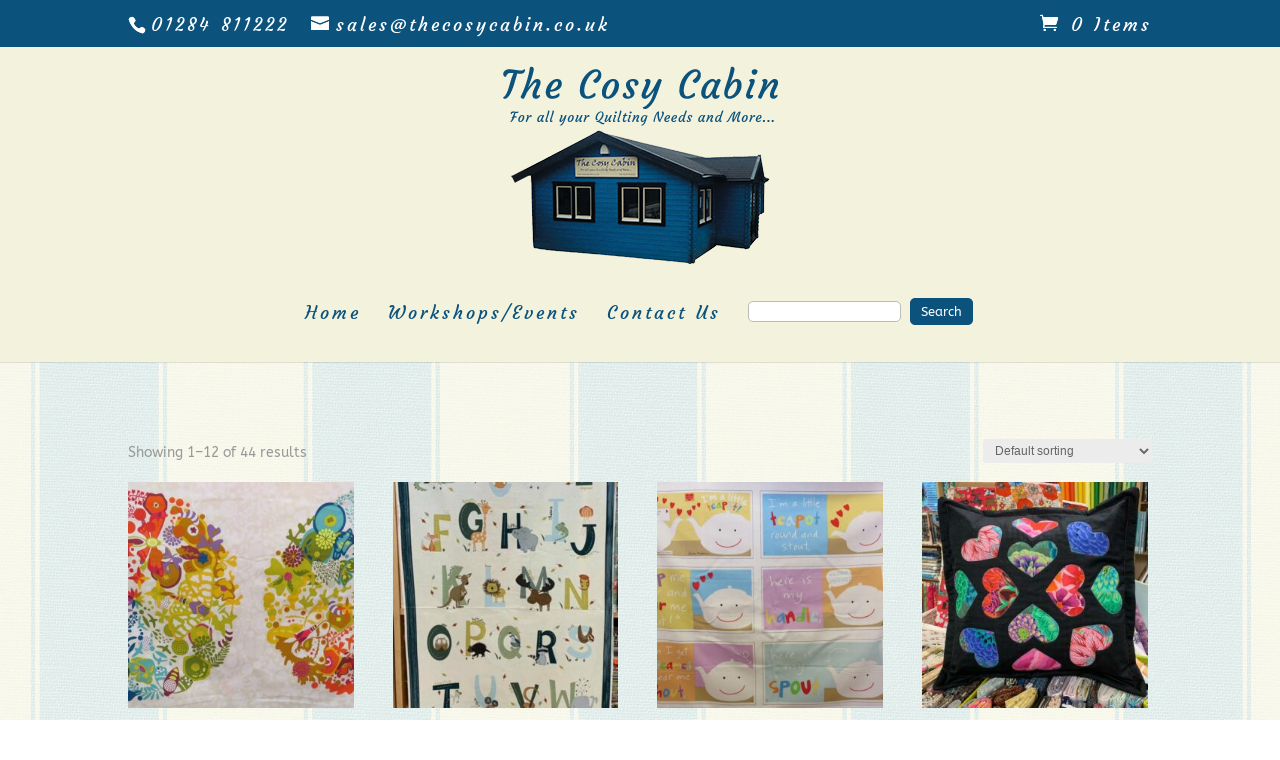

--- FILE ---
content_type: text/css
request_url: https://www.thecosycabin.co.uk/wp-content/et-cache/61582/et-divi-dynamic-61582-late.css?ver=1765189322
body_size: 110
content:
@font-face{font-family:ETmodules;font-display:block;src:url(//www.thecosycabin.co.uk/wp-content/themes/Divi/core/admin/fonts/modules/social/modules.eot);src:url(//www.thecosycabin.co.uk/wp-content/themes/Divi/core/admin/fonts/modules/social/modules.eot?#iefix) format("embedded-opentype"),url(//www.thecosycabin.co.uk/wp-content/themes/Divi/core/admin/fonts/modules/social/modules.woff) format("woff"),url(//www.thecosycabin.co.uk/wp-content/themes/Divi/core/admin/fonts/modules/social/modules.ttf) format("truetype"),url(//www.thecosycabin.co.uk/wp-content/themes/Divi/core/admin/fonts/modules/social/modules.svg#ETmodules) format("svg");font-weight:400;font-style:normal}

--- FILE ---
content_type: text/css
request_url: https://www.thecosycabin.co.uk/wp-content/themes/CosyCabinChildTheme/style.css?ver=4.27.5
body_size: 874
content:
/* 
 Theme Name:     Cosy Cabin child theme
 Author:         Computer Scene Technical https://csnet.co.uk
 Author URI:     http://csnet.co.uk
 Template:       Divi
 Version:        1.0.0
 Description:   A Child Theme for the Cosy Cabin
*/ 


/* ----------- PUT YOUR CUSTOM CSS BELOW THIS LINE --------------------------- */ 


/*** Take out the divider line between content and sidebar for Single WooCommerce Product Pages ***/
.single-product #main-content .container:before {background: none;}

/*** Hide Sidebar for Single WooCommerce Product Pages ***/
.single-product #sidebar, .single-product #sidebar-secondary {display:none;}

/*** Expand the content area to fullwidth for Single WooCommerce Product Pages ***/
@media (min-width: 981px){
.single-product #left-area, .single-product #primary {
width: 100%;
padding: 23px 0px 0px !important;
float: none !important;
}
}


.woocommerce .woocommerce-error, .woocommerce .woocommerce-info, .woocommerce .woocommerce-message {
    background: #0b527c;
}

.woocommerce #content input.button, .woocommerce #content input.button.alt, .woocommerce #respond input#submit, .woocommerce #respond input#submit.alt, .woocommerce-page #content input.button, .woocommerce-page #content input.button.alt, .woocommerce-page #respond input#submit, .woocommerce-page #respond input#submit.alt, .woocommerce-page a.button, .woocommerce-page a.button.alt, .woocommerce-page button.button, .woocommerce-page button.button.alt, .woocommerce-page button.button.alt.disabled, .woocommerce-page input.button, .woocommerce-page input.button.alt, .woocommerce a.button, .woocommerce a.button.alt, .woocommerce button.button, .woocommerce button.button.alt, .woocommerce button.button.alt.disabled, .woocommerce input.button, .woocommerce input.button.alt {

    background: #0b527c !important;
	color: white !important;
}

.woocommerce #content input.button:hover, .woocommerce #content input.button.alt:hover, .woocommerce #respond input#submit:hover, .woocommerce #respond input#submit.alt:hover, .woocommerce-page #content input.button:hover, .woocommerce-page #content input.button.alt:hover, .woocommerce-page #respond input#submit:hover, .woocommerce-page #respond input#submit.alt:hover, .woocommerce-page a.button:hover, .woocommerce-page a.button.alt:hover, .woocommerce-page button.button:hover, .woocommerce-page button.button.alt:hover, .woocommerce-page button.button.alt.disabled:hover, .woocommerce-page input.button:hover, .woocommerce-page input.button.alt:hover, .woocommerce a.button:hover, .woocommerce a.button.alt:hover, .woocommerce button.button:hover, .woocommerce button.button.alt:hover, .woocommerce button.button.alt.disabled:hover, .woocommerce input.button:hover, .woocommerce input.button.alt:hover {
	color: white !important;
}

.woocommerce ul.products li.product .woocommerce-loop-category__title, h6.entry-title, .woocommerce ul.products li.product .woocommerce-loop-product__title, .woocommerce ul.products li.product h3 {
    font-family: 'ABeeZee',Helvetica,Arial,Lucida,sans-serif !important;
    font-size: 17px;
    text-align: center;
}

.woocommerce-page ul.products li.product .price, .woocommerce-page ul.products li.product .price del, .woocommerce ul.products li.product .price, .woocommerce ul.products li.product .price del {
    font-size: 16px;
    text-align: center;
    font-weight: 700;
    color: #0b527c!important;
}

@media screen and (min-width: 981px) {
	.kevster  {
	width: auto;
	margin: 16px 0 -21px 0;
}
	
}
	
@media screen and (max-width: 980px) {
	.kevster  {
	display: none !important;
}

}

.et_search_outer {
	display: none !important;
}

input#s {
border-radius: 5px;
}
 
input#searchsubmit {
border: 5px solid #0b527c;
color: #FFFFFF;
background-color: #0b527c;
border-radius: 5px;
}
 
form#searchform {
float: right;
}


#et-secondary-nav, #et-secondary-nav li {
    font-weight: 300;
}

#top-menu li {
	font-weight: 300 !important;
}

.callnow, .callnow a  {
	font-weight: 700 !important;
	font-size: 28px !important;
}

#top-header .et-cart-info, .et-cart-info span {
    font-weight: 300;
}

#et-info {
	font-weight: 300 !important;
}

--- FILE ---
content_type: text/css
request_url: https://www.thecosycabin.co.uk/wp-content/et-cache/61582/et-divi-dynamic-61582-late.css
body_size: 110
content:
@font-face{font-family:ETmodules;font-display:block;src:url(//www.thecosycabin.co.uk/wp-content/themes/Divi/core/admin/fonts/modules/social/modules.eot);src:url(//www.thecosycabin.co.uk/wp-content/themes/Divi/core/admin/fonts/modules/social/modules.eot?#iefix) format("embedded-opentype"),url(//www.thecosycabin.co.uk/wp-content/themes/Divi/core/admin/fonts/modules/social/modules.woff) format("woff"),url(//www.thecosycabin.co.uk/wp-content/themes/Divi/core/admin/fonts/modules/social/modules.ttf) format("truetype"),url(//www.thecosycabin.co.uk/wp-content/themes/Divi/core/admin/fonts/modules/social/modules.svg#ETmodules) format("svg");font-weight:400;font-style:normal}